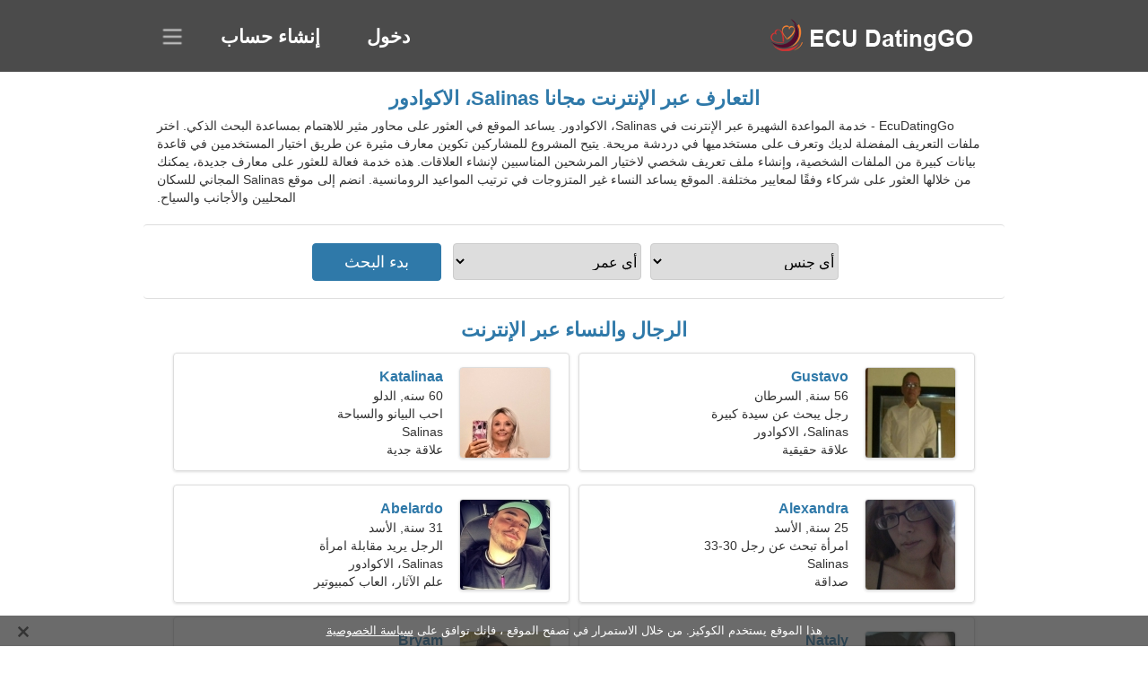

--- FILE ---
content_type: text/html; charset=utf-8
request_url: https://ar.ecudatinggo.com/dating-salinas-ecuador/
body_size: 4915
content:
<!DOCTYPE html><html lang="ar" dir="rtl"><head><meta http-equiv="content-type" content="text/html;charset=UTF-8"><meta http-equiv="X-UA-Compatible" content="IE=edge"><meta name="viewport" content="width=device-width,initial-scale=1.0"><meta name="robots" content="index,follow"><title>Salinas، الاكوادور - موقع للتعارف مجاني</title><meta name="description" content="خدمة المواعدة المجانية عبر الإنترنت Salinas، الاكوادور. يساعد الموقع في العثور على محاور مثير للاهتمام باستخدام البحث الذكي."><link rel="canonical" href="https://ar.ecudatinggo.com/dating-salinas-ecuador/"><link rel="alternate" hreflang="en" href="https://en.ecudatinggo.com/dating-salinas-ecuador/"><link rel="alternate" hreflang="de" href="https://de.ecudatinggo.com/dating-salinas-ecuador/"><link rel="alternate" hreflang="fr" href="https://fr.ecudatinggo.com/dating-salinas-ecuador/"><link rel="alternate" hreflang="zh-Hant" href="https://cn.ecudatinggo.com/dating-salinas-ecuador/"><link rel="alternate" hreflang="zh-Hans" href="https://zh.ecudatinggo.com/dating-salinas-ecuador/"><link rel="alternate" hreflang="bg" href="https://bg.ecudatinggo.com/dating-salinas-ecuador/"><link rel="alternate" hreflang="hu" href="https://hu.ecudatinggo.com/dating-salinas-ecuador/"><link rel="alternate" hreflang="vi" href="https://vi.ecudatinggo.com/dating-salinas-ecuador/"><link rel="alternate" hreflang="el" href="https://el.ecudatinggo.com/dating-salinas-ecuador/"><link rel="alternate" hreflang="id" href="https://id.ecudatinggo.com/dating-salinas-ecuador/"><link rel="alternate" hreflang="es" href="https://ecudatinggo.com/dating-salinas-ecuador/"><link rel="alternate" hreflang="it" href="https://it.ecudatinggo.com/dating-salinas-ecuador/"><link rel="alternate" hreflang="ko" href="https://ko.ecudatinggo.com/dating-salinas-ecuador/"><link rel="alternate" hreflang="no" href="https://no.ecudatinggo.com/dating-salinas-ecuador/"><link rel="alternate" hreflang="pl" href="https://pl.ecudatinggo.com/dating-salinas-ecuador/"><link rel="alternate" hreflang="pt" href="https://pt.ecudatinggo.com/dating-salinas-ecuador/"><link rel="alternate" hreflang="th" href="https://th.ecudatinggo.com/dating-salinas-ecuador/"><link rel="alternate" hreflang="tr" href="https://tr.ecudatinggo.com/dating-salinas-ecuador/"><link rel="alternate" hreflang="hr" href="https://hr.ecudatinggo.com/dating-salinas-ecuador/"><link rel="alternate" hreflang="cs" href="https://cs.ecudatinggo.com/dating-salinas-ecuador/"><link rel="alternate" hreflang="sv" href="https://sv.ecudatinggo.com/dating-salinas-ecuador/"><link rel="alternate" hreflang="ja" href="https://ja.ecudatinggo.com/dating-salinas-ecuador/"><link rel="alternate" hreflang="fi" href="https://fi.ecudatinggo.com/dating-salinas-ecuador/"><link rel="alternate" hreflang="da" href="https://da.ecudatinggo.com/dating-salinas-ecuador/"><link rel="alternate" hreflang="nl" href="https://nl.ecudatinggo.com/dating-salinas-ecuador/"><link rel="alternate" hreflang="hi" href="https://hi.ecudatinggo.com/dating-salinas-ecuador/"><link rel="alternate" hreflang="et" href="https://et.ecudatinggo.com/dating-salinas-ecuador/"><link rel="alternate" hreflang="ru" href="https://ru.ecudatinggo.com/dating-salinas-ecuador/"><link rel="alternate" hreflang="ro" href="https://ro.ecudatinggo.com/dating-salinas-ecuador/"><link rel="alternate" hreflang="sl" href="https://sl.ecudatinggo.com/dating-salinas-ecuador/"><link rel="alternate" hreflang="sk" href="https://sk.ecudatinggo.com/dating-salinas-ecuador/"><link rel="alternate" hreflang="lv" href="https://lv.ecudatinggo.com/dating-salinas-ecuador/"><link rel="alternate" hreflang="lt" href="https://lt.ecudatinggo.com/dating-salinas-ecuador/"><link rel="alternate" hreflang="sr" href="https://sr.ecudatinggo.com/dating-salinas-ecuador/"><link rel="alternate" hreflang="uk" href="https://uk.ecudatinggo.com/dating-salinas-ecuador/"><link rel="alternate" hreflang="ar" href="https://ar.ecudatinggo.com/dating-salinas-ecuador/"><link rel="alternate" hreflang="fa" href="https://fa.ecudatinggo.com/dating-salinas-ecuador/"><link rel="alternate" hreflang="he" href="https://he.ecudatinggo.com/dating-salinas-ecuador/"><link rel="stylesheet" href="https://ar.ecudatinggo.com/css/style.css"><link rel="stylesheet" href="https://ar.ecudatinggo.com/css/rtl.css"><link rel="icon" href="https://ar.ecudatinggo.com/favicon.ico" type="image/x-icon"><link rel="shortcut icon" href="https://ar.ecudatinggo.com/favicon.ico" type="image/x-icon"><meta name="google-site-verification" content="SClMATvsrVe5qm-W1ynarfX3sG-5UHRuGgygPnOi9Xw"><meta name="yandex-verification" content="f142dcacf14f0fee"><meta name="msvalidate.01" content="DE1C87B48B9DB11D88F7C19215C03C68"></head><body><div class="header"><div class="block"><div class="logo"><img data-rel="Lw,," src="https://ar.ecudatinggo.com/images/ecudatinggo.png" alt="EcuDatingGo - موقع للتعارف مجاني الاكوادور" width="250" height="40"></div><div class="nav"><ul><li><a href="#sign-in" data-go="L2xvZ2luLw,,">دخول</a></li><li><a href="#registration" data-go="L3JlZ2lzdGVyLw,,">إنشاء حساب</a></li></ul></div><div class="select-lang"></div></div></div><div class="content"><div class="pre"><h1>التعارف عبر الإنترنت مجانا Salinas، الاكوادور</h1><p>EcuDatingGo - خدمة المواعدة الشهيرة عبر الإنترنت في Salinas، الاكوادور. يساعد الموقع في العثور على محاور مثير للاهتمام بمساعدة البحث الذكي. اختر ملفات التعريف المفضلة لديك وتعرف على مستخدميها في دردشة مريحة. يتيح المشروع للمشاركين تكوين معارف مثيرة عن طريق اختيار المستخدمين في قاعدة بيانات كبيرة من الملفات الشخصية، وإنشاء ملف تعريف شخصي لاختيار المرشحين المناسبين لإنشاء العلاقات. هذه خدمة فعالة للعثور على معارف جديدة، يمكنك من خلالها العثور على شركاء وفقًا لمعايير مختلفة. الموقع يساعد النساء غير المتزوجات في ترتيب المواعيد الرومانسية. انضم إلى موقع Salinas المجاني للسكان المحليين والأجانب والسياح.</p><div class="search-people"><form id="start-search"><div class="item"><select name="gender"><option value="0">أي جنس</option> <option value="1">ذكر</option> <option value="2">أنثى</option></select></div><div class="item"><select name="age"><option value="0">أي عمر</option> <option value="1">21-25</option> <option value="2">25-30</option> <option value="3">30-40</option> <option value="4">40-50</option> <option value="5">50-60</option> <option value="6">60-70</option> <option value="7">70+</option></select></div><input type="submit" value="بدء البحث" class="button"></form></div></div><div class="hh2">الرجال والنساء عبر الإنترنت</div><div class="users"><div class="block" data-profile="profile/44482474"><p><span class="photo photo12e43620748cd368cae2b46bcd5309af" data-photo="lemon-grass-12e43620748cd368cae2b46bcd5309af.jpg"></span> <span class="login">Gustavo</span> <span class="info">56 سنة, السرطان</span> <span class="search">رجل يبحث عن سيدة كبيرة</span> <span class="param">Salinas، الاكوادور</span> <span class="interests">علاقة حقيقية</span></p></div><div class="block" data-profile="profile/53211686"><p><span class="photo photofea98b738d41bec165889e70640e4f5d" data-photo="noah2-fea98b738d41bec165889e70640e4f5d.jpg"></span> <span class="login">Katalinaa</span> <span class="info">60 سنه, الدلو</span> <span class="search">احب البيانو والسباحة</span> <span class="param">Salinas</span> <span class="interests">علاقة جدية</span></p></div><div class="block" data-profile="profile/32124564"><p><span class="photo photo9e9b10ce1e525bf403eef8c847171904" data-photo="lula-9e9b10ce1e525bf403eef8c847171904.jpg"></span> <span class="login">Alexandra</span> <span class="info">25 سنة, الأسد</span> <span class="search">امرأة تبحث عن رجل 30-33</span> <span class="param">Salinas</span> <span class="interests">صداقة</span></p></div><div class="block" data-profile="profile/41537378"><p><span class="photo photo814372ae8195c7de1d1c688fe0d87586" data-photo="smiley-face-814372ae8195c7de1d1c688fe0d87586.jpg"></span> <span class="login">Abelardo</span> <span class="info">31 سنة, الأسد</span> <span class="search">الرجل يريد مقابلة امرأة</span> <span class="param">Salinas، الاكوادور</span> <span class="interests">علم الآثار، العاب كمبيوتير</span></p></div><div class="block" data-profile="profile/98993841"><p><span class="photo photod775c58b53970f83794456c4d9d97073" data-photo="justjulez7-d775c58b53970f83794456c4d9d97073.jpg"></span> <span class="login">Nataly</span> <span class="info">26 عاما, الجوزاء</span> <span class="search">فتاة تبحث عن صديقها</span> <span class="param">163 سم (5'5")، 49 كجم (108 رطل)</span> <span class="interests">الحب الحقيقي</span></p></div><div class="block" data-profile="profile/82973546"><p><span class="photo photoa1f31d245eac8c7f94374cc66d779a11" data-photo="fender-a1f31d245eac8c7f94374cc66d779a11.jpg"></span> <span class="login">Bryam</span> <span class="info">24 سنة, القوس</span> <span class="search">رجل يبحث عن امرأة</span> <span class="param">Salinas</span> <span class="interests">علاقة قصيرة الأمد</span></p></div><div class="block" data-profile="profile/78634624"><p><span class="photo photoa932e78b5e0180b8ac5017e65be70a89" data-photo="blue-eyes-a932e78b5e0180b8ac5017e65be70a89.jpg"></span> <span class="login">Jean carlos</span> <span class="info">44 سنة, برج العذراء</span> <span class="search">أبحث عن امرأة رائعة</span> <span class="param">Salinas، الاكوادور</span> <span class="interests">عائلة</span></p></div><div class="block" data-profile="profile/27569458"><p><span class="photo photofe33850a81add87efe6c56d1c9a41acc" data-photo="foxy-fe33850a81add87efe6c56d1c9a41acc.jpg"></span> <span class="login">Andre</span> <span class="info">33 سنة, برج العقرب</span> <span class="search">رجل أعزب يبحث عن زوجة</span> <span class="param">185 سم (6'1")، 85 كجم (187 رطلا)</span> <span class="interests">النجاح، كلب يمشي</span></p></div><div class="block" data-profile="profile/53344948"><p><span class="photo photo57a400fc486c11df8c4b6145672ce38d" data-photo="tanvi-57a400fc486c11df8c4b6145672ce38d.jpg"></span> <span class="login">Joselyn</span> <span class="info">42 سنة, برج الحوت</span> <span class="search">أحتاج إلى صديق كريم للسفر معًا</span> <span class="param">161 سم (5'4")، 62 كجم (136 رطلا)</span> <span class="interests">زواج</span></p></div><div class="block" data-profile="profile/69265249"><p><span class="photo photobfbdfd78d63ab88e71df6d979d57403d" data-photo="yamilet-bfbdfd78d63ab88e71df6d979d57403d.jpg"></span> <span class="login">Diana</span> <span class="info">32 سنة, برج العقرب</span> <span class="search">امرأة تبحث عن زوجين</span> <span class="param">Salinas</span> <span class="interests">كرات الطلاء، إبحار</span></p></div><div class="block" data-profile="profile/15848628"><p><span class="photo photo4ca140256ea52fb63858642d5606b88e" data-photo="journee-4ca140256ea52fb63858642d5606b88e.jpg"></span> <span class="login">Erika</span> <span class="info">يبلغ من العمر 23 عاما, الثور</span> <span class="search">مرحبًا، أنا امرأة نكران الذات</span> <span class="param">Salinas، الاكوادور</span> <span class="interests">قران</span></p></div><div class="block" data-profile="profile/13867259"><p><span class="photo photo6a92797141577b88f0f35d5575dd6295" data-photo="daleyza5-6a92797141577b88f0f35d5575dd6295.jpg"></span> <span class="login">Manuela</span> <span class="info">35 سنة, برج العذراء</span> <span class="search">امرأة عزباء تبحث عن زوج</span> <span class="param">Salinas، الاكوادور</span> <span class="interests">موسيقى كلاسيكية، تنس</span></p></div></div><div class="hh3">كيف يعمل EcuDatingGo</div><div class="start-search"><div class="block"><div class="img1"></div><p class="action">انضم إلينا</p><p class="desc">سجل مجانا</p></div><div class="block"><div class="img2"></div><p class="action">إنشاء ملف تعريف جديد</p><p class="desc">صف نفسك</p></div><div class="block"><div class="img3"></div><p class="action">بدء البحث</p><p class="desc">ابحث عن أعضاء</p></div><div class="block"><div class="img4"></div><p class="action">ابدأ الدردشة</p><p class="desc">بالعربية</p></div><a class="join" href="#join" data-val="L2pvaW4vZGF0aW5nLXNhbGluYXMtZWN1YWRvci8,">ابدأ التسجيل</a></div><div class="hh3">أماكن ومدن أخرى</div><ul class="other-location"><li><a href="https://ar.ecudatinggo.com/dating-cuenca-ecuador/">كوينكا</a></li><li><a href="https://ar.ecudatinggo.com/dating-santo-domingo-ecuador/">سانتو دومينغو دا لوس كولورادوس</a></li><li><a href="https://ar.ecudatinggo.com/dating-portoviejo-ecuador/">بورتوفيجو</a></li><li><a href="https://ar.ecudatinggo.com/dating-riobamba-ecuador/">ريوبامبا</a></li><li><a href="https://ar.ecudatinggo.com/dating-ibarra-ecuador/">إيبارا</a></li><li><a href="https://ar.ecudatinggo.com/dating-quevedo-ecuador/">Quevedo</a></li><li><a href="https://ar.ecudatinggo.com/dating-latacunga-ecuador/">لاتكونجة</a></li><li><a href="https://ar.ecudatinggo.com/dating-daule-ecuador/">Daule</a></li><li><a href="https://ar.ecudatinggo.com/dating-milagro-ecuador/">ميلاغرو</a></li><li><a href="https://ar.ecudatinggo.com/dating-tulcan-ecuador/">تولكان</a></li><li><a href="https://ar.ecudatinggo.com/dating-babahoyo-ecuador/">Babahoyo</a></li><li><a href="https://ar.ecudatinggo.com/dating-la-libertad-ecuador/">La Libertad</a></li><li><a href="https://ar.ecudatinggo.com/dating-santa-rosa-ecuador/">كانتون سانتا روزا</a></li><li><a href="https://ar.ecudatinggo.com/dating-huaquillas-ecuador/">هواكويياس</a></li><li><a href="https://ar.ecudatinggo.com/dating-ventanas-ecuador/">Ventanas</a></li><li><a href="https://ar.ecudatinggo.com/dating-la-troncal-ecuador/">La Troncal</a></li><li><a href="https://ar.ecudatinggo.com/dating-jipijapa-ecuador/">Jipijapa</a></li><li><a href="https://ar.ecudatinggo.com/dating-otavalo-ecuador/">اوتابالو</a></li><li><a href="https://ar.ecudatinggo.com/dating-el-triunfo-ecuador/">El Triunfo</a></li><li><a href="https://ar.ecudatinggo.com/dating-naranjal-ecuador/">Naranjal</a></li><li><a href="https://ar.ecudatinggo.com/dating-playas-ecuador/">Playas</a></li><li><a href="https://ar.ecudatinggo.com/dating-yaguachi-ecuador/">Yaguachi</a></li><li><a href="https://ar.ecudatinggo.com/dating-puyo-ecuador/">بويو</a></li><li><a href="https://ar.ecudatinggo.com/dating-samborondon-ecuador/">Samborondón</a></li><li><a href="https://ar.ecudatinggo.com/dating-macas-ecuador/">ماكاس</a></li><li><a href="https://ar.ecudatinggo.com/dating-calceta-ecuador/">Calceta</a></li><li><a href="https://ar.ecudatinggo.com/dating-pujili-ecuador/">Pujili</a></li><li><a href="https://ar.ecudatinggo.com/dating-tosagua-ecuador/">Tosagua</a></li><li><a href="https://ar.ecudatinggo.com/dating-san-gabriel-ecuador/">سان جبريل</a></li><li><a href="https://ar.ecudatinggo.com/dating-alausi-ecuador/">Alausi</a></li><li><a href="https://ar.ecudatinggo.com/dating-muisne-ecuador/">Muisne</a></li><li><a href="https://ar.ecudatinggo.com/dating-san-miguel-ecuador/">San Miguel</a></li><li><a href="https://ar.ecudatinggo.com/dating-zaruma-ecuador/">Zaruma</a></li><li><a href="https://ar.ecudatinggo.com/dating-valdez-ecuador/">Valdez</a></li><li><a href="https://ar.ecudatinggo.com/dating-rocafuerte-ecuador/">Rocafuerte</a></li><li><a href="https://ar.ecudatinggo.com/">الاكوادور</a></li></ul></div><div class="language"><div class="language-change"><div class="language-close"></div><div data-val="غير اللغة" class="id9445"></div><div class="select-language"><div data-u="YXIuZWN1ZGF0aW5nZ28uY29t" data-l="العربية"></div><div data-u="YmcuZWN1ZGF0aW5nZ28uY29t" data-l="Български"></div><div data-u="Y24uZWN1ZGF0aW5nZ28uY29t" data-l="文言"></div><div data-u="Y3MuZWN1ZGF0aW5nZ28uY29t" data-l="Čeština"></div><div data-u="ZGEuZWN1ZGF0aW5nZ28uY29t" data-l="Dansk"></div><div data-u="ZGUuZWN1ZGF0aW5nZ28uY29t" data-l="Deutsch"></div><div data-u="ZWwuZWN1ZGF0aW5nZ28uY29t" data-l="Ελληνικά"></div><div data-u="ZW4uZWN1ZGF0aW5nZ28uY29t" data-l="English"></div><div data-u="ZWN1ZGF0aW5nZ28uY29t" data-l="Español"></div><div data-u="ZXQuZWN1ZGF0aW5nZ28uY29t" data-l="Eesti"></div><div data-u="ZmEuZWN1ZGF0aW5nZ28uY29t" data-l="فارسی"></div><div data-u="ZmkuZWN1ZGF0aW5nZ28uY29t" data-l="Suomi"></div><div data-u="ZnIuZWN1ZGF0aW5nZ28uY29t" data-l="Français"></div><div data-u="aGUuZWN1ZGF0aW5nZ28uY29t" data-l="עברית"></div><div data-u="aGkuZWN1ZGF0aW5nZ28uY29t" data-l="हिन्दी"></div><div data-u="aHIuZWN1ZGF0aW5nZ28uY29t" data-l="Hrvatski"></div><div data-u="aHUuZWN1ZGF0aW5nZ28uY29t" data-l="Magyar"></div><div data-u="aWQuZWN1ZGF0aW5nZ28uY29t" data-l="Indonesia"></div><div data-u="aXQuZWN1ZGF0aW5nZ28uY29t" data-l="Italiano"></div><div data-u="amEuZWN1ZGF0aW5nZ28uY29t" data-l="日本語"></div><div data-u="a28uZWN1ZGF0aW5nZ28uY29t" data-l="한국어"></div><div data-u="bHQuZWN1ZGF0aW5nZ28uY29t" data-l="Lietuvių"></div><div data-u="bHYuZWN1ZGF0aW5nZ28uY29t" data-l="Latviešu"></div><div data-u="bmwuZWN1ZGF0aW5nZ28uY29t" data-l="Nederlands"></div><div data-u="bm8uZWN1ZGF0aW5nZ28uY29t" data-l="Norsk"></div><div data-u="cGwuZWN1ZGF0aW5nZ28uY29t" data-l="Polski"></div><div data-u="cHQuZWN1ZGF0aW5nZ28uY29t" data-l="Português"></div><div data-u="cm8uZWN1ZGF0aW5nZ28uY29t" data-l="Română"></div><div data-u="cnUuZWN1ZGF0aW5nZ28uY29t" data-l="Русский"></div><div data-u="c2suZWN1ZGF0aW5nZ28uY29t" data-l="Slovenčina"></div><div data-u="c2wuZWN1ZGF0aW5nZ28uY29t" data-l="Slovenščina"></div><div data-u="c3IuZWN1ZGF0aW5nZ28uY29t" data-l="Српски"></div><div data-u="c3YuZWN1ZGF0aW5nZ28uY29t" data-l="Svenska"></div><div data-u="dGguZWN1ZGF0aW5nZ28uY29t" data-l="ไทย"></div><div data-u="dHIuZWN1ZGF0aW5nZ28uY29t" data-l="Türkçe"></div><div data-u="dWsuZWN1ZGF0aW5nZ28uY29t" data-l="Українська"></div><div data-u="dmkuZWN1ZGF0aW5nZ28uY29t" data-l="Tiếng Việt"></div><div data-u="emguZWN1ZGF0aW5nZ28uY29t" data-l="中文"></div></div></div></div><div class="footer">&copy; 2026, EcuDatingGo | <a href="#privacy-policy" data-f="L3ByaXZhY3ktcG9saWN5Lw,,">سياسة خاصة</a> | <a href="#terms-of-use" data-f="L3Rlcm1zLW9mLXVzZS8,">تعليمات الاستخدام</a> | <a href="#contact-us" data-f="L2NvbnRhY3QtdXMv">اتصل بنا</a></div><div class="used-cookies" data-cookies="[base64],"></div><script src="https://ajax.googleapis.com/ajax/libs/jquery/3.6.4/jquery.min.js"></script><script src="https://ar.ecudatinggo.com/js/base.js"></script><script src="https://ar.ecudatinggo.com/js/data.js"></script><script src="https://ar.ecudatinggo.com/assets/js/d/data.js"></script><script defer src="https://static.cloudflareinsights.com/beacon.min.js/vcd15cbe7772f49c399c6a5babf22c1241717689176015" integrity="sha512-ZpsOmlRQV6y907TI0dKBHq9Md29nnaEIPlkf84rnaERnq6zvWvPUqr2ft8M1aS28oN72PdrCzSjY4U6VaAw1EQ==" data-cf-beacon='{"version":"2024.11.0","token":"b7cb2f728d9f41149f92d8a478ebe709","r":1,"server_timing":{"name":{"cfCacheStatus":true,"cfEdge":true,"cfExtPri":true,"cfL4":true,"cfOrigin":true,"cfSpeedBrain":true},"location_startswith":null}}' crossorigin="anonymous"></script>
</body></html>